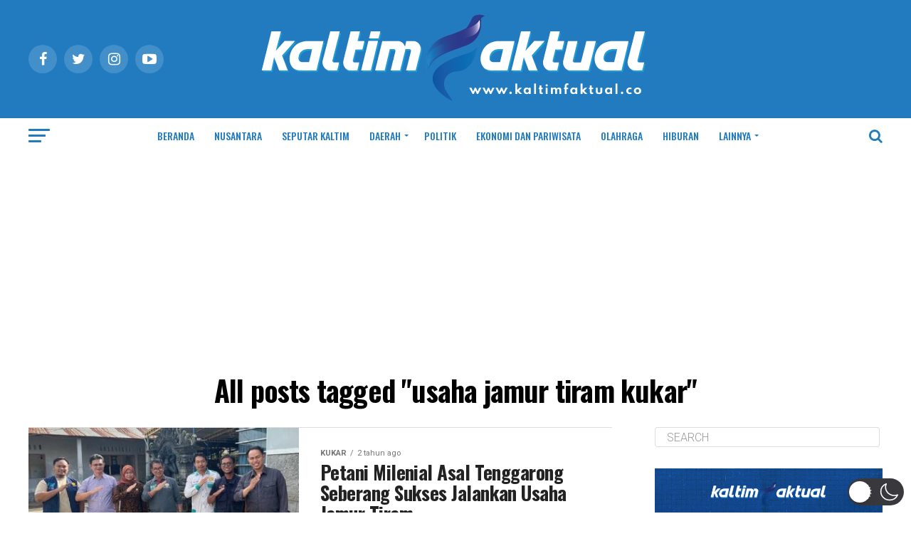

--- FILE ---
content_type: text/html; charset=utf-8
request_url: https://www.google.com/recaptcha/api2/aframe
body_size: 165
content:
<!DOCTYPE HTML><html><head><meta http-equiv="content-type" content="text/html; charset=UTF-8"></head><body><script nonce="wlDeNorwmM8HE_JFCM1V5Q">/** Anti-fraud and anti-abuse applications only. See google.com/recaptcha */ try{var clients={'sodar':'https://pagead2.googlesyndication.com/pagead/sodar?'};window.addEventListener("message",function(a){try{if(a.source===window.parent){var b=JSON.parse(a.data);var c=clients[b['id']];if(c){var d=document.createElement('img');d.src=c+b['params']+'&rc='+(localStorage.getItem("rc::a")?sessionStorage.getItem("rc::b"):"");window.document.body.appendChild(d);sessionStorage.setItem("rc::e",parseInt(sessionStorage.getItem("rc::e")||0)+1);localStorage.setItem("rc::h",'1769926757514');}}}catch(b){}});window.parent.postMessage("_grecaptcha_ready", "*");}catch(b){}</script></body></html>

--- FILE ---
content_type: application/javascript; charset=utf-8
request_url: https://fundingchoicesmessages.google.com/f/AGSKWxUqFxTSWYSD2N94kDV_tW-0qmKd_-maK1pD5VAy5WI5Q9pDk_CqQTnivLK0VUgiZRGAaMEzl_dzA8lTRSDlnhLkwQzNaT09LtHf3dIdNV4Zmq1dGiOzM_elzyY54Bmd1rqRKIkBsyvPg81t0qBrKeVGMdQUC_C3IO3VvLZ5c-SyhvkAsCllYVnukw9v/_/cashad./ad12.-image-ad._300x250v2.-468x60px-
body_size: -1283
content:
window['7097ed51-0ef3-4f3e-a811-583ae57af36e'] = true;